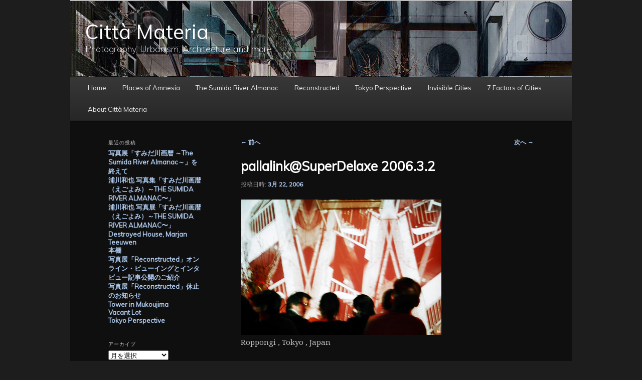

--- FILE ---
content_type: text/html; charset=UTF-8
request_url: https://www.citta-materia.org/2006/03/22/pallalinksuperdelaxe-2006-3-2/
body_size: 20535
content:
<!DOCTYPE html>
<!--[if IE 6]>
<html id="ie6" lang="ja">
<![endif]-->
<!--[if IE 7]>
<html id="ie7" lang="ja">
<![endif]-->
<!--[if IE 8]>
<html id="ie8" lang="ja">
<![endif]-->
<!--[if !(IE 6) & !(IE 7) & !(IE 8)]><!-->
<html lang="ja">
<!--<![endif]-->
<head>
<meta charset="UTF-8" />
<meta name="viewport" content="width=device-width, initial-scale=1.0" />
<title>
pallalink@SuperDelaxe 2006.3.2 | Città Materia	</title>
<link rel="profile" href="https://gmpg.org/xfn/11" />
<link rel="stylesheet" type="text/css" media="all" href="https://www.citta-materia.org/wp-content/themes/twentyeleven/style.css?ver=20241112" />
<link rel="pingback" href="https://www.citta-materia.org/xmlrpc.php">
<!--[if lt IE 9]>
<script src="https://www.citta-materia.org/wp-content/themes/twentyeleven/js/html5.js?ver=3.7.0" type="text/javascript"></script>
<![endif]-->
<meta name='robots' content='max-image-preview:large' />
<link rel='dns-prefetch' href='//static.addtoany.com' />
<link rel="alternate" type="application/rss+xml" title="Città Materia &raquo; フィード" href="https://www.citta-materia.org/feed/" />
<link rel="alternate" type="application/rss+xml" title="Città Materia &raquo; コメントフィード" href="https://www.citta-materia.org/comments/feed/" />
<link rel="alternate" title="oEmbed (JSON)" type="application/json+oembed" href="https://www.citta-materia.org/wp-json/oembed/1.0/embed?url=https%3A%2F%2Fwww.citta-materia.org%2F2006%2F03%2F22%2Fpallalinksuperdelaxe-2006-3-2%2F" />
<link rel="alternate" title="oEmbed (XML)" type="text/xml+oembed" href="https://www.citta-materia.org/wp-json/oembed/1.0/embed?url=https%3A%2F%2Fwww.citta-materia.org%2F2006%2F03%2F22%2Fpallalinksuperdelaxe-2006-3-2%2F&#038;format=xml" />
		<!-- This site uses the Google Analytics by MonsterInsights plugin v9.11.1 - Using Analytics tracking - https://www.monsterinsights.com/ -->
							<script src="//www.googletagmanager.com/gtag/js?id=G-J1BER01Q1H"  data-cfasync="false" data-wpfc-render="false" type="text/javascript" async></script>
			<script data-cfasync="false" data-wpfc-render="false" type="text/javascript">
				var mi_version = '9.11.1';
				var mi_track_user = true;
				var mi_no_track_reason = '';
								var MonsterInsightsDefaultLocations = {"page_location":"https:\/\/www.citta-materia.org\/2006\/03\/22\/pallalinksuperdelaxe-2006-3-2\/"};
								if ( typeof MonsterInsightsPrivacyGuardFilter === 'function' ) {
					var MonsterInsightsLocations = (typeof MonsterInsightsExcludeQuery === 'object') ? MonsterInsightsPrivacyGuardFilter( MonsterInsightsExcludeQuery ) : MonsterInsightsPrivacyGuardFilter( MonsterInsightsDefaultLocations );
				} else {
					var MonsterInsightsLocations = (typeof MonsterInsightsExcludeQuery === 'object') ? MonsterInsightsExcludeQuery : MonsterInsightsDefaultLocations;
				}

								var disableStrs = [
										'ga-disable-G-J1BER01Q1H',
									];

				/* Function to detect opted out users */
				function __gtagTrackerIsOptedOut() {
					for (var index = 0; index < disableStrs.length; index++) {
						if (document.cookie.indexOf(disableStrs[index] + '=true') > -1) {
							return true;
						}
					}

					return false;
				}

				/* Disable tracking if the opt-out cookie exists. */
				if (__gtagTrackerIsOptedOut()) {
					for (var index = 0; index < disableStrs.length; index++) {
						window[disableStrs[index]] = true;
					}
				}

				/* Opt-out function */
				function __gtagTrackerOptout() {
					for (var index = 0; index < disableStrs.length; index++) {
						document.cookie = disableStrs[index] + '=true; expires=Thu, 31 Dec 2099 23:59:59 UTC; path=/';
						window[disableStrs[index]] = true;
					}
				}

				if ('undefined' === typeof gaOptout) {
					function gaOptout() {
						__gtagTrackerOptout();
					}
				}
								window.dataLayer = window.dataLayer || [];

				window.MonsterInsightsDualTracker = {
					helpers: {},
					trackers: {},
				};
				if (mi_track_user) {
					function __gtagDataLayer() {
						dataLayer.push(arguments);
					}

					function __gtagTracker(type, name, parameters) {
						if (!parameters) {
							parameters = {};
						}

						if (parameters.send_to) {
							__gtagDataLayer.apply(null, arguments);
							return;
						}

						if (type === 'event') {
														parameters.send_to = monsterinsights_frontend.v4_id;
							var hookName = name;
							if (typeof parameters['event_category'] !== 'undefined') {
								hookName = parameters['event_category'] + ':' + name;
							}

							if (typeof MonsterInsightsDualTracker.trackers[hookName] !== 'undefined') {
								MonsterInsightsDualTracker.trackers[hookName](parameters);
							} else {
								__gtagDataLayer('event', name, parameters);
							}
							
						} else {
							__gtagDataLayer.apply(null, arguments);
						}
					}

					__gtagTracker('js', new Date());
					__gtagTracker('set', {
						'developer_id.dZGIzZG': true,
											});
					if ( MonsterInsightsLocations.page_location ) {
						__gtagTracker('set', MonsterInsightsLocations);
					}
										__gtagTracker('config', 'G-J1BER01Q1H', {"forceSSL":"true","link_attribution":"true"} );
										window.gtag = __gtagTracker;										(function () {
						/* https://developers.google.com/analytics/devguides/collection/analyticsjs/ */
						/* ga and __gaTracker compatibility shim. */
						var noopfn = function () {
							return null;
						};
						var newtracker = function () {
							return new Tracker();
						};
						var Tracker = function () {
							return null;
						};
						var p = Tracker.prototype;
						p.get = noopfn;
						p.set = noopfn;
						p.send = function () {
							var args = Array.prototype.slice.call(arguments);
							args.unshift('send');
							__gaTracker.apply(null, args);
						};
						var __gaTracker = function () {
							var len = arguments.length;
							if (len === 0) {
								return;
							}
							var f = arguments[len - 1];
							if (typeof f !== 'object' || f === null || typeof f.hitCallback !== 'function') {
								if ('send' === arguments[0]) {
									var hitConverted, hitObject = false, action;
									if ('event' === arguments[1]) {
										if ('undefined' !== typeof arguments[3]) {
											hitObject = {
												'eventAction': arguments[3],
												'eventCategory': arguments[2],
												'eventLabel': arguments[4],
												'value': arguments[5] ? arguments[5] : 1,
											}
										}
									}
									if ('pageview' === arguments[1]) {
										if ('undefined' !== typeof arguments[2]) {
											hitObject = {
												'eventAction': 'page_view',
												'page_path': arguments[2],
											}
										}
									}
									if (typeof arguments[2] === 'object') {
										hitObject = arguments[2];
									}
									if (typeof arguments[5] === 'object') {
										Object.assign(hitObject, arguments[5]);
									}
									if ('undefined' !== typeof arguments[1].hitType) {
										hitObject = arguments[1];
										if ('pageview' === hitObject.hitType) {
											hitObject.eventAction = 'page_view';
										}
									}
									if (hitObject) {
										action = 'timing' === arguments[1].hitType ? 'timing_complete' : hitObject.eventAction;
										hitConverted = mapArgs(hitObject);
										__gtagTracker('event', action, hitConverted);
									}
								}
								return;
							}

							function mapArgs(args) {
								var arg, hit = {};
								var gaMap = {
									'eventCategory': 'event_category',
									'eventAction': 'event_action',
									'eventLabel': 'event_label',
									'eventValue': 'event_value',
									'nonInteraction': 'non_interaction',
									'timingCategory': 'event_category',
									'timingVar': 'name',
									'timingValue': 'value',
									'timingLabel': 'event_label',
									'page': 'page_path',
									'location': 'page_location',
									'title': 'page_title',
									'referrer' : 'page_referrer',
								};
								for (arg in args) {
																		if (!(!args.hasOwnProperty(arg) || !gaMap.hasOwnProperty(arg))) {
										hit[gaMap[arg]] = args[arg];
									} else {
										hit[arg] = args[arg];
									}
								}
								return hit;
							}

							try {
								f.hitCallback();
							} catch (ex) {
							}
						};
						__gaTracker.create = newtracker;
						__gaTracker.getByName = newtracker;
						__gaTracker.getAll = function () {
							return [];
						};
						__gaTracker.remove = noopfn;
						__gaTracker.loaded = true;
						window['__gaTracker'] = __gaTracker;
					})();
									} else {
										console.log("");
					(function () {
						function __gtagTracker() {
							return null;
						}

						window['__gtagTracker'] = __gtagTracker;
						window['gtag'] = __gtagTracker;
					})();
									}
			</script>
							<!-- / Google Analytics by MonsterInsights -->
		<style id='wp-img-auto-sizes-contain-inline-css' type='text/css'>
img:is([sizes=auto i],[sizes^="auto," i]){contain-intrinsic-size:3000px 1500px}
/*# sourceURL=wp-img-auto-sizes-contain-inline-css */
</style>
<link rel='stylesheet' id='sbi_styles-css' href='https://www.citta-materia.org/wp-content/plugins/instagram-feed/css/sbi-styles.min.css?ver=6.10.0' type='text/css' media='all' />
<style id='wp-emoji-styles-inline-css' type='text/css'>

	img.wp-smiley, img.emoji {
		display: inline !important;
		border: none !important;
		box-shadow: none !important;
		height: 1em !important;
		width: 1em !important;
		margin: 0 0.07em !important;
		vertical-align: -0.1em !important;
		background: none !important;
		padding: 0 !important;
	}
/*# sourceURL=wp-emoji-styles-inline-css */
</style>
<style id='wp-block-library-inline-css' type='text/css'>
:root{--wp-block-synced-color:#7a00df;--wp-block-synced-color--rgb:122,0,223;--wp-bound-block-color:var(--wp-block-synced-color);--wp-editor-canvas-background:#ddd;--wp-admin-theme-color:#007cba;--wp-admin-theme-color--rgb:0,124,186;--wp-admin-theme-color-darker-10:#006ba1;--wp-admin-theme-color-darker-10--rgb:0,107,160.5;--wp-admin-theme-color-darker-20:#005a87;--wp-admin-theme-color-darker-20--rgb:0,90,135;--wp-admin-border-width-focus:2px}@media (min-resolution:192dpi){:root{--wp-admin-border-width-focus:1.5px}}.wp-element-button{cursor:pointer}:root .has-very-light-gray-background-color{background-color:#eee}:root .has-very-dark-gray-background-color{background-color:#313131}:root .has-very-light-gray-color{color:#eee}:root .has-very-dark-gray-color{color:#313131}:root .has-vivid-green-cyan-to-vivid-cyan-blue-gradient-background{background:linear-gradient(135deg,#00d084,#0693e3)}:root .has-purple-crush-gradient-background{background:linear-gradient(135deg,#34e2e4,#4721fb 50%,#ab1dfe)}:root .has-hazy-dawn-gradient-background{background:linear-gradient(135deg,#faaca8,#dad0ec)}:root .has-subdued-olive-gradient-background{background:linear-gradient(135deg,#fafae1,#67a671)}:root .has-atomic-cream-gradient-background{background:linear-gradient(135deg,#fdd79a,#004a59)}:root .has-nightshade-gradient-background{background:linear-gradient(135deg,#330968,#31cdcf)}:root .has-midnight-gradient-background{background:linear-gradient(135deg,#020381,#2874fc)}:root{--wp--preset--font-size--normal:16px;--wp--preset--font-size--huge:42px}.has-regular-font-size{font-size:1em}.has-larger-font-size{font-size:2.625em}.has-normal-font-size{font-size:var(--wp--preset--font-size--normal)}.has-huge-font-size{font-size:var(--wp--preset--font-size--huge)}.has-text-align-center{text-align:center}.has-text-align-left{text-align:left}.has-text-align-right{text-align:right}.has-fit-text{white-space:nowrap!important}#end-resizable-editor-section{display:none}.aligncenter{clear:both}.items-justified-left{justify-content:flex-start}.items-justified-center{justify-content:center}.items-justified-right{justify-content:flex-end}.items-justified-space-between{justify-content:space-between}.screen-reader-text{border:0;clip-path:inset(50%);height:1px;margin:-1px;overflow:hidden;padding:0;position:absolute;width:1px;word-wrap:normal!important}.screen-reader-text:focus{background-color:#ddd;clip-path:none;color:#444;display:block;font-size:1em;height:auto;left:5px;line-height:normal;padding:15px 23px 14px;text-decoration:none;top:5px;width:auto;z-index:100000}html :where(.has-border-color){border-style:solid}html :where([style*=border-top-color]){border-top-style:solid}html :where([style*=border-right-color]){border-right-style:solid}html :where([style*=border-bottom-color]){border-bottom-style:solid}html :where([style*=border-left-color]){border-left-style:solid}html :where([style*=border-width]){border-style:solid}html :where([style*=border-top-width]){border-top-style:solid}html :where([style*=border-right-width]){border-right-style:solid}html :where([style*=border-bottom-width]){border-bottom-style:solid}html :where([style*=border-left-width]){border-left-style:solid}html :where(img[class*=wp-image-]){height:auto;max-width:100%}:where(figure){margin:0 0 1em}html :where(.is-position-sticky){--wp-admin--admin-bar--position-offset:var(--wp-admin--admin-bar--height,0px)}@media screen and (max-width:600px){html :where(.is-position-sticky){--wp-admin--admin-bar--position-offset:0px}}

/*# sourceURL=wp-block-library-inline-css */
</style><style id='wp-block-image-inline-css' type='text/css'>
.wp-block-image>a,.wp-block-image>figure>a{display:inline-block}.wp-block-image img{box-sizing:border-box;height:auto;max-width:100%;vertical-align:bottom}@media not (prefers-reduced-motion){.wp-block-image img.hide{visibility:hidden}.wp-block-image img.show{animation:show-content-image .4s}}.wp-block-image[style*=border-radius] img,.wp-block-image[style*=border-radius]>a{border-radius:inherit}.wp-block-image.has-custom-border img{box-sizing:border-box}.wp-block-image.aligncenter{text-align:center}.wp-block-image.alignfull>a,.wp-block-image.alignwide>a{width:100%}.wp-block-image.alignfull img,.wp-block-image.alignwide img{height:auto;width:100%}.wp-block-image .aligncenter,.wp-block-image .alignleft,.wp-block-image .alignright,.wp-block-image.aligncenter,.wp-block-image.alignleft,.wp-block-image.alignright{display:table}.wp-block-image .aligncenter>figcaption,.wp-block-image .alignleft>figcaption,.wp-block-image .alignright>figcaption,.wp-block-image.aligncenter>figcaption,.wp-block-image.alignleft>figcaption,.wp-block-image.alignright>figcaption{caption-side:bottom;display:table-caption}.wp-block-image .alignleft{float:left;margin:.5em 1em .5em 0}.wp-block-image .alignright{float:right;margin:.5em 0 .5em 1em}.wp-block-image .aligncenter{margin-left:auto;margin-right:auto}.wp-block-image :where(figcaption){margin-bottom:1em;margin-top:.5em}.wp-block-image.is-style-circle-mask img{border-radius:9999px}@supports ((-webkit-mask-image:none) or (mask-image:none)) or (-webkit-mask-image:none){.wp-block-image.is-style-circle-mask img{border-radius:0;-webkit-mask-image:url('data:image/svg+xml;utf8,<svg viewBox="0 0 100 100" xmlns="http://www.w3.org/2000/svg"><circle cx="50" cy="50" r="50"/></svg>');mask-image:url('data:image/svg+xml;utf8,<svg viewBox="0 0 100 100" xmlns="http://www.w3.org/2000/svg"><circle cx="50" cy="50" r="50"/></svg>');mask-mode:alpha;-webkit-mask-position:center;mask-position:center;-webkit-mask-repeat:no-repeat;mask-repeat:no-repeat;-webkit-mask-size:contain;mask-size:contain}}:root :where(.wp-block-image.is-style-rounded img,.wp-block-image .is-style-rounded img){border-radius:9999px}.wp-block-image figure{margin:0}.wp-lightbox-container{display:flex;flex-direction:column;position:relative}.wp-lightbox-container img{cursor:zoom-in}.wp-lightbox-container img:hover+button{opacity:1}.wp-lightbox-container button{align-items:center;backdrop-filter:blur(16px) saturate(180%);background-color:#5a5a5a40;border:none;border-radius:4px;cursor:zoom-in;display:flex;height:20px;justify-content:center;opacity:0;padding:0;position:absolute;right:16px;text-align:center;top:16px;width:20px;z-index:100}@media not (prefers-reduced-motion){.wp-lightbox-container button{transition:opacity .2s ease}}.wp-lightbox-container button:focus-visible{outline:3px auto #5a5a5a40;outline:3px auto -webkit-focus-ring-color;outline-offset:3px}.wp-lightbox-container button:hover{cursor:pointer;opacity:1}.wp-lightbox-container button:focus{opacity:1}.wp-lightbox-container button:focus,.wp-lightbox-container button:hover,.wp-lightbox-container button:not(:hover):not(:active):not(.has-background){background-color:#5a5a5a40;border:none}.wp-lightbox-overlay{box-sizing:border-box;cursor:zoom-out;height:100vh;left:0;overflow:hidden;position:fixed;top:0;visibility:hidden;width:100%;z-index:100000}.wp-lightbox-overlay .close-button{align-items:center;cursor:pointer;display:flex;justify-content:center;min-height:40px;min-width:40px;padding:0;position:absolute;right:calc(env(safe-area-inset-right) + 16px);top:calc(env(safe-area-inset-top) + 16px);z-index:5000000}.wp-lightbox-overlay .close-button:focus,.wp-lightbox-overlay .close-button:hover,.wp-lightbox-overlay .close-button:not(:hover):not(:active):not(.has-background){background:none;border:none}.wp-lightbox-overlay .lightbox-image-container{height:var(--wp--lightbox-container-height);left:50%;overflow:hidden;position:absolute;top:50%;transform:translate(-50%,-50%);transform-origin:top left;width:var(--wp--lightbox-container-width);z-index:9999999999}.wp-lightbox-overlay .wp-block-image{align-items:center;box-sizing:border-box;display:flex;height:100%;justify-content:center;margin:0;position:relative;transform-origin:0 0;width:100%;z-index:3000000}.wp-lightbox-overlay .wp-block-image img{height:var(--wp--lightbox-image-height);min-height:var(--wp--lightbox-image-height);min-width:var(--wp--lightbox-image-width);width:var(--wp--lightbox-image-width)}.wp-lightbox-overlay .wp-block-image figcaption{display:none}.wp-lightbox-overlay button{background:none;border:none}.wp-lightbox-overlay .scrim{background-color:#fff;height:100%;opacity:.9;position:absolute;width:100%;z-index:2000000}.wp-lightbox-overlay.active{visibility:visible}@media not (prefers-reduced-motion){.wp-lightbox-overlay.active{animation:turn-on-visibility .25s both}.wp-lightbox-overlay.active img{animation:turn-on-visibility .35s both}.wp-lightbox-overlay.show-closing-animation:not(.active){animation:turn-off-visibility .35s both}.wp-lightbox-overlay.show-closing-animation:not(.active) img{animation:turn-off-visibility .25s both}.wp-lightbox-overlay.zoom.active{animation:none;opacity:1;visibility:visible}.wp-lightbox-overlay.zoom.active .lightbox-image-container{animation:lightbox-zoom-in .4s}.wp-lightbox-overlay.zoom.active .lightbox-image-container img{animation:none}.wp-lightbox-overlay.zoom.active .scrim{animation:turn-on-visibility .4s forwards}.wp-lightbox-overlay.zoom.show-closing-animation:not(.active){animation:none}.wp-lightbox-overlay.zoom.show-closing-animation:not(.active) .lightbox-image-container{animation:lightbox-zoom-out .4s}.wp-lightbox-overlay.zoom.show-closing-animation:not(.active) .lightbox-image-container img{animation:none}.wp-lightbox-overlay.zoom.show-closing-animation:not(.active) .scrim{animation:turn-off-visibility .4s forwards}}@keyframes show-content-image{0%{visibility:hidden}99%{visibility:hidden}to{visibility:visible}}@keyframes turn-on-visibility{0%{opacity:0}to{opacity:1}}@keyframes turn-off-visibility{0%{opacity:1;visibility:visible}99%{opacity:0;visibility:visible}to{opacity:0;visibility:hidden}}@keyframes lightbox-zoom-in{0%{transform:translate(calc((-100vw + var(--wp--lightbox-scrollbar-width))/2 + var(--wp--lightbox-initial-left-position)),calc(-50vh + var(--wp--lightbox-initial-top-position))) scale(var(--wp--lightbox-scale))}to{transform:translate(-50%,-50%) scale(1)}}@keyframes lightbox-zoom-out{0%{transform:translate(-50%,-50%) scale(1);visibility:visible}99%{visibility:visible}to{transform:translate(calc((-100vw + var(--wp--lightbox-scrollbar-width))/2 + var(--wp--lightbox-initial-left-position)),calc(-50vh + var(--wp--lightbox-initial-top-position))) scale(var(--wp--lightbox-scale));visibility:hidden}}
/*# sourceURL=https://www.citta-materia.org/wp-includes/blocks/image/style.min.css */
</style>
<style id='wp-block-image-theme-inline-css' type='text/css'>
:root :where(.wp-block-image figcaption){color:#555;font-size:13px;text-align:center}.is-dark-theme :root :where(.wp-block-image figcaption){color:#ffffffa6}.wp-block-image{margin:0 0 1em}
/*# sourceURL=https://www.citta-materia.org/wp-includes/blocks/image/theme.min.css */
</style>
<style id='global-styles-inline-css' type='text/css'>
:root{--wp--preset--aspect-ratio--square: 1;--wp--preset--aspect-ratio--4-3: 4/3;--wp--preset--aspect-ratio--3-4: 3/4;--wp--preset--aspect-ratio--3-2: 3/2;--wp--preset--aspect-ratio--2-3: 2/3;--wp--preset--aspect-ratio--16-9: 16/9;--wp--preset--aspect-ratio--9-16: 9/16;--wp--preset--color--black: #000;--wp--preset--color--cyan-bluish-gray: #abb8c3;--wp--preset--color--white: #fff;--wp--preset--color--pale-pink: #f78da7;--wp--preset--color--vivid-red: #cf2e2e;--wp--preset--color--luminous-vivid-orange: #ff6900;--wp--preset--color--luminous-vivid-amber: #fcb900;--wp--preset--color--light-green-cyan: #7bdcb5;--wp--preset--color--vivid-green-cyan: #00d084;--wp--preset--color--pale-cyan-blue: #8ed1fc;--wp--preset--color--vivid-cyan-blue: #0693e3;--wp--preset--color--vivid-purple: #9b51e0;--wp--preset--color--blue: #1982d1;--wp--preset--color--dark-gray: #373737;--wp--preset--color--medium-gray: #666;--wp--preset--color--light-gray: #e2e2e2;--wp--preset--gradient--vivid-cyan-blue-to-vivid-purple: linear-gradient(135deg,rgb(6,147,227) 0%,rgb(155,81,224) 100%);--wp--preset--gradient--light-green-cyan-to-vivid-green-cyan: linear-gradient(135deg,rgb(122,220,180) 0%,rgb(0,208,130) 100%);--wp--preset--gradient--luminous-vivid-amber-to-luminous-vivid-orange: linear-gradient(135deg,rgb(252,185,0) 0%,rgb(255,105,0) 100%);--wp--preset--gradient--luminous-vivid-orange-to-vivid-red: linear-gradient(135deg,rgb(255,105,0) 0%,rgb(207,46,46) 100%);--wp--preset--gradient--very-light-gray-to-cyan-bluish-gray: linear-gradient(135deg,rgb(238,238,238) 0%,rgb(169,184,195) 100%);--wp--preset--gradient--cool-to-warm-spectrum: linear-gradient(135deg,rgb(74,234,220) 0%,rgb(151,120,209) 20%,rgb(207,42,186) 40%,rgb(238,44,130) 60%,rgb(251,105,98) 80%,rgb(254,248,76) 100%);--wp--preset--gradient--blush-light-purple: linear-gradient(135deg,rgb(255,206,236) 0%,rgb(152,150,240) 100%);--wp--preset--gradient--blush-bordeaux: linear-gradient(135deg,rgb(254,205,165) 0%,rgb(254,45,45) 50%,rgb(107,0,62) 100%);--wp--preset--gradient--luminous-dusk: linear-gradient(135deg,rgb(255,203,112) 0%,rgb(199,81,192) 50%,rgb(65,88,208) 100%);--wp--preset--gradient--pale-ocean: linear-gradient(135deg,rgb(255,245,203) 0%,rgb(182,227,212) 50%,rgb(51,167,181) 100%);--wp--preset--gradient--electric-grass: linear-gradient(135deg,rgb(202,248,128) 0%,rgb(113,206,126) 100%);--wp--preset--gradient--midnight: linear-gradient(135deg,rgb(2,3,129) 0%,rgb(40,116,252) 100%);--wp--preset--font-size--small: 13px;--wp--preset--font-size--medium: 20px;--wp--preset--font-size--large: 36px;--wp--preset--font-size--x-large: 42px;--wp--preset--spacing--20: 0.44rem;--wp--preset--spacing--30: 0.67rem;--wp--preset--spacing--40: 1rem;--wp--preset--spacing--50: 1.5rem;--wp--preset--spacing--60: 2.25rem;--wp--preset--spacing--70: 3.38rem;--wp--preset--spacing--80: 5.06rem;--wp--preset--shadow--natural: 6px 6px 9px rgba(0, 0, 0, 0.2);--wp--preset--shadow--deep: 12px 12px 50px rgba(0, 0, 0, 0.4);--wp--preset--shadow--sharp: 6px 6px 0px rgba(0, 0, 0, 0.2);--wp--preset--shadow--outlined: 6px 6px 0px -3px rgb(255, 255, 255), 6px 6px rgb(0, 0, 0);--wp--preset--shadow--crisp: 6px 6px 0px rgb(0, 0, 0);}:where(.is-layout-flex){gap: 0.5em;}:where(.is-layout-grid){gap: 0.5em;}body .is-layout-flex{display: flex;}.is-layout-flex{flex-wrap: wrap;align-items: center;}.is-layout-flex > :is(*, div){margin: 0;}body .is-layout-grid{display: grid;}.is-layout-grid > :is(*, div){margin: 0;}:where(.wp-block-columns.is-layout-flex){gap: 2em;}:where(.wp-block-columns.is-layout-grid){gap: 2em;}:where(.wp-block-post-template.is-layout-flex){gap: 1.25em;}:where(.wp-block-post-template.is-layout-grid){gap: 1.25em;}.has-black-color{color: var(--wp--preset--color--black) !important;}.has-cyan-bluish-gray-color{color: var(--wp--preset--color--cyan-bluish-gray) !important;}.has-white-color{color: var(--wp--preset--color--white) !important;}.has-pale-pink-color{color: var(--wp--preset--color--pale-pink) !important;}.has-vivid-red-color{color: var(--wp--preset--color--vivid-red) !important;}.has-luminous-vivid-orange-color{color: var(--wp--preset--color--luminous-vivid-orange) !important;}.has-luminous-vivid-amber-color{color: var(--wp--preset--color--luminous-vivid-amber) !important;}.has-light-green-cyan-color{color: var(--wp--preset--color--light-green-cyan) !important;}.has-vivid-green-cyan-color{color: var(--wp--preset--color--vivid-green-cyan) !important;}.has-pale-cyan-blue-color{color: var(--wp--preset--color--pale-cyan-blue) !important;}.has-vivid-cyan-blue-color{color: var(--wp--preset--color--vivid-cyan-blue) !important;}.has-vivid-purple-color{color: var(--wp--preset--color--vivid-purple) !important;}.has-black-background-color{background-color: var(--wp--preset--color--black) !important;}.has-cyan-bluish-gray-background-color{background-color: var(--wp--preset--color--cyan-bluish-gray) !important;}.has-white-background-color{background-color: var(--wp--preset--color--white) !important;}.has-pale-pink-background-color{background-color: var(--wp--preset--color--pale-pink) !important;}.has-vivid-red-background-color{background-color: var(--wp--preset--color--vivid-red) !important;}.has-luminous-vivid-orange-background-color{background-color: var(--wp--preset--color--luminous-vivid-orange) !important;}.has-luminous-vivid-amber-background-color{background-color: var(--wp--preset--color--luminous-vivid-amber) !important;}.has-light-green-cyan-background-color{background-color: var(--wp--preset--color--light-green-cyan) !important;}.has-vivid-green-cyan-background-color{background-color: var(--wp--preset--color--vivid-green-cyan) !important;}.has-pale-cyan-blue-background-color{background-color: var(--wp--preset--color--pale-cyan-blue) !important;}.has-vivid-cyan-blue-background-color{background-color: var(--wp--preset--color--vivid-cyan-blue) !important;}.has-vivid-purple-background-color{background-color: var(--wp--preset--color--vivid-purple) !important;}.has-black-border-color{border-color: var(--wp--preset--color--black) !important;}.has-cyan-bluish-gray-border-color{border-color: var(--wp--preset--color--cyan-bluish-gray) !important;}.has-white-border-color{border-color: var(--wp--preset--color--white) !important;}.has-pale-pink-border-color{border-color: var(--wp--preset--color--pale-pink) !important;}.has-vivid-red-border-color{border-color: var(--wp--preset--color--vivid-red) !important;}.has-luminous-vivid-orange-border-color{border-color: var(--wp--preset--color--luminous-vivid-orange) !important;}.has-luminous-vivid-amber-border-color{border-color: var(--wp--preset--color--luminous-vivid-amber) !important;}.has-light-green-cyan-border-color{border-color: var(--wp--preset--color--light-green-cyan) !important;}.has-vivid-green-cyan-border-color{border-color: var(--wp--preset--color--vivid-green-cyan) !important;}.has-pale-cyan-blue-border-color{border-color: var(--wp--preset--color--pale-cyan-blue) !important;}.has-vivid-cyan-blue-border-color{border-color: var(--wp--preset--color--vivid-cyan-blue) !important;}.has-vivid-purple-border-color{border-color: var(--wp--preset--color--vivid-purple) !important;}.has-vivid-cyan-blue-to-vivid-purple-gradient-background{background: var(--wp--preset--gradient--vivid-cyan-blue-to-vivid-purple) !important;}.has-light-green-cyan-to-vivid-green-cyan-gradient-background{background: var(--wp--preset--gradient--light-green-cyan-to-vivid-green-cyan) !important;}.has-luminous-vivid-amber-to-luminous-vivid-orange-gradient-background{background: var(--wp--preset--gradient--luminous-vivid-amber-to-luminous-vivid-orange) !important;}.has-luminous-vivid-orange-to-vivid-red-gradient-background{background: var(--wp--preset--gradient--luminous-vivid-orange-to-vivid-red) !important;}.has-very-light-gray-to-cyan-bluish-gray-gradient-background{background: var(--wp--preset--gradient--very-light-gray-to-cyan-bluish-gray) !important;}.has-cool-to-warm-spectrum-gradient-background{background: var(--wp--preset--gradient--cool-to-warm-spectrum) !important;}.has-blush-light-purple-gradient-background{background: var(--wp--preset--gradient--blush-light-purple) !important;}.has-blush-bordeaux-gradient-background{background: var(--wp--preset--gradient--blush-bordeaux) !important;}.has-luminous-dusk-gradient-background{background: var(--wp--preset--gradient--luminous-dusk) !important;}.has-pale-ocean-gradient-background{background: var(--wp--preset--gradient--pale-ocean) !important;}.has-electric-grass-gradient-background{background: var(--wp--preset--gradient--electric-grass) !important;}.has-midnight-gradient-background{background: var(--wp--preset--gradient--midnight) !important;}.has-small-font-size{font-size: var(--wp--preset--font-size--small) !important;}.has-medium-font-size{font-size: var(--wp--preset--font-size--medium) !important;}.has-large-font-size{font-size: var(--wp--preset--font-size--large) !important;}.has-x-large-font-size{font-size: var(--wp--preset--font-size--x-large) !important;}
/*# sourceURL=global-styles-inline-css */
</style>

<style id='classic-theme-styles-inline-css' type='text/css'>
/*! This file is auto-generated */
.wp-block-button__link{color:#fff;background-color:#32373c;border-radius:9999px;box-shadow:none;text-decoration:none;padding:calc(.667em + 2px) calc(1.333em + 2px);font-size:1.125em}.wp-block-file__button{background:#32373c;color:#fff;text-decoration:none}
/*# sourceURL=/wp-includes/css/classic-themes.min.css */
</style>
<link rel='stylesheet' id='twentyeleven-block-style-css' href='https://www.citta-materia.org/wp-content/themes/twentyeleven/blocks.css?ver=20240703' type='text/css' media='all' />
<link rel='stylesheet' id='dark-css' href='https://www.citta-materia.org/wp-content/themes/twentyeleven/colors/dark.css?ver=20240603' type='text/css' media='all' />
<link rel='stylesheet' id='addtoany-css' href='https://www.citta-materia.org/wp-content/plugins/add-to-any/addtoany.min.css?ver=1.16' type='text/css' media='all' />
<link rel='stylesheet' id='ari-fancybox-css' href='https://www.citta-materia.org/wp-content/plugins/ari-fancy-lightbox/assets/fancybox/jquery.fancybox.min.css?ver=1.4.1' type='text/css' media='all' />
<style id='ari-fancybox-inline-css' type='text/css'>
BODY .fancybox-container{z-index:200000}BODY .fancybox-is-open .fancybox-bg{opacity:0.87}BODY .fancybox-bg {background-color:#0f0f11}BODY .fancybox-thumbs {background-color:#ffffff}
/*# sourceURL=ari-fancybox-inline-css */
</style>
<link rel='stylesheet' id='jquery.lightbox.min.css-css' href='https://www.citta-materia.org/wp-content/plugins/wp-jquery-lightbox/lightboxes/wp-jquery-lightbox/styles/lightbox.min.css?ver=2.3.4' type='text/css' media='all' />
<link rel='stylesheet' id='jqlb-overrides-css' href='https://www.citta-materia.org/wp-content/plugins/wp-jquery-lightbox/lightboxes/wp-jquery-lightbox/styles/overrides.css?ver=2.3.4' type='text/css' media='all' />
<style id='jqlb-overrides-inline-css' type='text/css'>

			#outerImageContainer {
				box-shadow: 0 0 4px 2px rgba(0,0,0,.2);
			}
			#imageContainer{
				padding: 8px;
			}
			#imageDataContainer {
				box-shadow: none;
				z-index: auto;
			}
			#prevArrow,
			#nextArrow{
				background-color: #ffffff;
				color: #000000;
			}
/*# sourceURL=jqlb-overrides-inline-css */
</style>
<script type="text/javascript" src="https://www.citta-materia.org/wp-content/plugins/google-analytics-for-wordpress/assets/js/frontend-gtag.min.js?ver=9.11.1" id="monsterinsights-frontend-script-js" async="async" data-wp-strategy="async"></script>
<script data-cfasync="false" data-wpfc-render="false" type="text/javascript" id='monsterinsights-frontend-script-js-extra'>/* <![CDATA[ */
var monsterinsights_frontend = {"js_events_tracking":"true","download_extensions":"doc,pdf,ppt,zip,xls,docx,pptx,xlsx","inbound_paths":"[{\"path\":\"\\\/go\\\/\",\"label\":\"affiliate\"},{\"path\":\"\\\/recommend\\\/\",\"label\":\"affiliate\"}]","home_url":"https:\/\/www.citta-materia.org","hash_tracking":"false","v4_id":"G-J1BER01Q1H"};/* ]]> */
</script>
<script type="text/javascript" id="addtoany-core-js-before">
/* <![CDATA[ */
window.a2a_config=window.a2a_config||{};a2a_config.callbacks=[];a2a_config.overlays=[];a2a_config.templates={};a2a_localize = {
	Share: "共有",
	Save: "ブックマーク",
	Subscribe: "購読",
	Email: "メール",
	Bookmark: "ブックマーク",
	ShowAll: "すべて表示する",
	ShowLess: "小さく表示する",
	FindServices: "サービスを探す",
	FindAnyServiceToAddTo: "追加するサービスを今すぐ探す",
	PoweredBy: "Powered by",
	ShareViaEmail: "メールでシェアする",
	SubscribeViaEmail: "メールで購読する",
	BookmarkInYourBrowser: "ブラウザにブックマーク",
	BookmarkInstructions: "このページをブックマークするには、 Ctrl+D または \u2318+D を押下。",
	AddToYourFavorites: "お気に入りに追加",
	SendFromWebOrProgram: "任意のメールアドレスまたはメールプログラムから送信",
	EmailProgram: "メールプログラム",
	More: "詳細&#8230;",
	ThanksForSharing: "共有ありがとうございます !",
	ThanksForFollowing: "フォローありがとうございます !"
};


//# sourceURL=addtoany-core-js-before
/* ]]> */
</script>
<script type="text/javascript" defer src="https://static.addtoany.com/menu/page.js" id="addtoany-core-js"></script>
<script type="text/javascript" src="https://www.citta-materia.org/wp-includes/js/jquery/jquery.min.js?ver=3.7.1" id="jquery-core-js"></script>
<script type="text/javascript" src="https://www.citta-materia.org/wp-includes/js/jquery/jquery-migrate.min.js?ver=3.4.1" id="jquery-migrate-js"></script>
<script type="text/javascript" defer src="https://www.citta-materia.org/wp-content/plugins/add-to-any/addtoany.min.js?ver=1.1" id="addtoany-jquery-js"></script>
<script type="text/javascript" id="ari-fancybox-js-extra">
/* <![CDATA[ */
var ARI_FANCYBOX = {"lightbox":{"infobar":false,"backFocus":false,"trapFocus":false,"thumbs":{"hideOnClose":false},"touch":{"vertical":true,"momentum":true},"buttons":["slideShow","fullScreen","thumbs","close"],"lang":"custom","i18n":{"custom":{"PREV":"Previous","NEXT":"Next","PLAY_START":"Start slideshow (P)","PLAY_STOP":"Stop slideshow (P)","FULL_SCREEN":"Full screen (F)","THUMBS":"Thumbnails (G)","CLOSE":"Close (Esc)","ERROR":"The requested content cannot be loaded. \u003Cbr/\u003E Please try again later."}}},"convert":{"images":{"convert":true,"post_grouping":true}},"sanitize":null,"viewers":{"pdfjs":{"url":"https://www.citta-materia.org/wp-content/plugins/ari-fancy-lightbox/assets/pdfjs/web/viewer.html"}}};
//# sourceURL=ari-fancybox-js-extra
/* ]]> */
</script>
<script type="text/javascript" src="https://www.citta-materia.org/wp-content/plugins/ari-fancy-lightbox/assets/fancybox/jquery.fancybox.min.js?ver=1.4.1" id="ari-fancybox-js"></script>
<link rel="https://api.w.org/" href="https://www.citta-materia.org/wp-json/" /><link rel="alternate" title="JSON" type="application/json" href="https://www.citta-materia.org/wp-json/wp/v2/posts/169" /><link rel="EditURI" type="application/rsd+xml" title="RSD" href="https://www.citta-materia.org/xmlrpc.php?rsd" />
<meta name="generator" content="WordPress 6.9" />
<link rel="canonical" href="https://www.citta-materia.org/2006/03/22/pallalinksuperdelaxe-2006-3-2/" />
<link rel='shortlink' href='https://www.citta-materia.org/?p=169' />
	<link rel="preconnect" href="https://fonts.googleapis.com">
	<link rel="preconnect" href="https://fonts.gstatic.com">
	<link href='https://fonts.googleapis.com/css2?display=swap&family=Noto+Serif&family=Muli:wght@200;400' rel='stylesheet'><script type="text/javascript">
(function(url){
	if(/(?:Chrome\/26\.0\.1410\.63 Safari\/537\.31|WordfenceTestMonBot)/.test(navigator.userAgent)){ return; }
	var addEvent = function(evt, handler) {
		if (window.addEventListener) {
			document.addEventListener(evt, handler, false);
		} else if (window.attachEvent) {
			document.attachEvent('on' + evt, handler);
		}
	};
	var removeEvent = function(evt, handler) {
		if (window.removeEventListener) {
			document.removeEventListener(evt, handler, false);
		} else if (window.detachEvent) {
			document.detachEvent('on' + evt, handler);
		}
	};
	var evts = 'contextmenu dblclick drag dragend dragenter dragleave dragover dragstart drop keydown keypress keyup mousedown mousemove mouseout mouseover mouseup mousewheel scroll'.split(' ');
	var logHuman = function() {
		if (window.wfLogHumanRan) { return; }
		window.wfLogHumanRan = true;
		var wfscr = document.createElement('script');
		wfscr.type = 'text/javascript';
		wfscr.async = true;
		wfscr.src = url + '&r=' + Math.random();
		(document.getElementsByTagName('head')[0]||document.getElementsByTagName('body')[0]).appendChild(wfscr);
		for (var i = 0; i < evts.length; i++) {
			removeEvent(evts[i], logHuman);
		}
	};
	for (var i = 0; i < evts.length; i++) {
		addEvent(evts[i], logHuman);
	}
})('//www.citta-materia.org/?wordfence_lh=1&hid=47649197DD5EE2F9E45501643A2EC1FA');
</script>	<style>
		/* Link color */
		a,
		#site-title a:focus,
		#site-title a:hover,
		#site-title a:active,
		.entry-title a:hover,
		.entry-title a:focus,
		.entry-title a:active,
		.widget_twentyeleven_ephemera .comments-link a:hover,
		section.recent-posts .other-recent-posts a[rel="bookmark"]:hover,
		section.recent-posts .other-recent-posts .comments-link a:hover,
		.format-image footer.entry-meta a:hover,
		#site-generator a:hover {
			color: #b0cdf1;
		}
		section.recent-posts .other-recent-posts .comments-link a:hover {
			border-color: #b0cdf1;
		}
		article.feature-image.small .entry-summary p a:hover,
		.entry-header .comments-link a:hover,
		.entry-header .comments-link a:focus,
		.entry-header .comments-link a:active,
		.feature-slider a.active {
			background-color: #b0cdf1;
		}
	</style>
			<style type="text/css" id="twentyeleven-header-css">
				#site-title a,
		#site-description {
			color: #000000;
		}
		</style>
		<link rel="icon" href="https://www.citta-materia.org/wp-content/uploads/2020/04/cropped-icon200412-1-32x32.jpg" sizes="32x32" />
<link rel="icon" href="https://www.citta-materia.org/wp-content/uploads/2020/04/cropped-icon200412-1-192x192.jpg" sizes="192x192" />
<link rel="apple-touch-icon" href="https://www.citta-materia.org/wp-content/uploads/2020/04/cropped-icon200412-1-180x180.jpg" />
<meta name="msapplication-TileImage" content="https://www.citta-materia.org/wp-content/uploads/2020/04/cropped-icon200412-1-270x270.jpg" />
		<style type="text/css" id="wp-custom-css">
			
body { 
padding: 0 0; 
} 

#page { 
margin: 0 auto; 
max-width: 1000px; 
} 

#branding { 
background-image: url("http://www.citta-materia.org/blog/media/2015/07/titlebg05.jpg"); 
z-index:29
} 



body, input, textarea { 
font: 15px "muli", "ヒラギノ角ゴ Pro W3", "Hiragino Kaku Gothic Pro","メイリオ",Meiryo,"MS PゴシックＭＳ Ｐゴシック",sans-serif; 
} 

#branding { 
border-top: 2px solid #bbb; 
} 
#branding #searchform { 
display:none; 
} 

.singular #content, .left-sidebar.singular #content { 
margin: 0 30% 0 3%; 
width: 67%; 
} 
.singular #primary { 
margin: 0 -26.4% 0 0; 
} 
.singular .entry-header, .singular .entry-content, .singular footer.entry-meta, .singular #comments-title { 
margin: 0; 
width: 100%; 
} 
.entry-meta {
	width: 100%;
}
.entry-content, .entry-summary,.social4i { 
padding: 1em 0 0; 
} 
.singular .entry-meta .edit-link a { 
left: auto; 
right: 0; 
} 
.singular .entry-title { 
font-size: 26px; 
font-weight: bold; 
line-height: 1.5em; 
} 
.singular .hentry { 
padding: 0; 
} 

#content nav { 
padding: 0; 
} 
#respond { 
margin: 0 0 1.625em; 
} 
#respond .form-submit { 
float: left; 
margin: -30px 0 0; 
} 
#respond input#submit { 
left: 0; 
} 

#site-title { 
margin-right: 0px; 
padding: 2.5em 0 0 ; 
} 
#site-title a { 
font-size: 40px; 
line-height: 46px; 
font-family: "muli", sans-serif; 
font-weight: normal; 
color:#fff; 
} 
#site-title a:hover, 
#site-title a:focus, 
#site-title a:active { 
color:#fff; 
} 
#site-description { 
color: #fff; 
font-size: 18px; 
margin: 0 0 2.5em 0; 
font-family: "muli", sans-serif; 
} 

ul { 
list-style: none; 
} 

#main { 
padding: 1.625em 0 0; 
} 

#branding hgroup { 
margin: 0 3%; 
} 

#access div { 
margin: 0 3%; 
} 

#primary { 
float: left; 
margin: 0 -27% 0 0; 
width: 100%; 
}

#content { 
margin: 0 30% 0 3%; 
width: 67%; 
} 

#secondary { 
margin-right: 3%; 
width: 22%; 
} 

img[class*="align"], 
img[class*="wp-image-"] { 
border: none; 
padding: 0; 
display: block;
margin: auto;
}


.wp-caption .wp-caption-text, 
.gallery-caption { 
font-family: "muli", "ヒラギノ角ゴ Pro W3", "Hiragino Kaku Gothic Pro","メイリオ",Meiryo,"MS PゴシックＭＳ Ｐゴシック",sans-serif; 
font-size: 15px; 
} 

.wp-caption img { 
height:auto; 
} 

.wp-caption {max-width: 94%; 
} 
.wp-caption img {max-width: 100%; 
}


.page-template-showcase-php #primary,
.left-sidebar.page-template-showcase-php #primary {
	margin: 0 3% 0 3%;
	width: 94%
}
.page-template-showcase-php #content,
.left-sidebar.page-template-showcase-php #content {
	margin: 0 3% 0 3%;
	width: 94%
}
.page-template-showcase-php section.recent-posts {
	float: right;
	margin: 0 0 0 31%;
	width: 69%;
}
.page-template-showcase-php #main .widget-area {
	float: left;
	margin: 0 -22.15% 0 0;
	width: 22.15%;
}





@media (max-width: 800px) {

	#main #content {
		margin: 0 7.6%;
		width: auto;
	}
	#nav-below {
		border-bottom: 1px solid #ddd;
		margin-bottom: 1.625em;
	}
	#main #secondary {
		float: none;
		margin: 0 7.6%;
		width: auto;
	}

	
	.page-template-showcase-php .featured-posts {
		min-height: 280px;
	}
	.featured-posts section.featured-post {
		height: auto;
	}
	.page-template-showcase-php section.recent-posts {
		float: none;
		margin: 0;
		width: 100%;
	}
	.page-template-showcase-php #main .widget-area {
		float: none;
		margin: 0;
		width: auto;
	}
	.page-template-showcase-php .other-recent-posts {
		border-bottom: 1px solid #ddd;
	}
	/* Simplify the showcase template when small feature */
	section.featured-post .attachment-small-feature,
	.one-column section.featured-post .attachment-small-feature {
		border: none;
		display: block;
		float: left;
		height: auto;
		margin: 0.625em auto 1.025em;
		max-width: 30%;
		position: static;
	}
	article.feature-image.small {
		float: right;
		margin: 0 0 1.625em;
		width: 64%;
	}
	.one-column article.feature-image.small .entry-summary {
		height: auto;
	}
	article.feature-image.small .entry-summary p a {
		left: 0;
		padding-left: 20px;
		padding-right: 20px;
		width: auto;
	}
	/* Remove the margin on singular articles */
	.singular .entry-header,
	.singular .entry-content,
	.singular footer.entry-meta,
	.singular #comments-title {
		width: 100%;
	}
	/* Simplify the pullquotes and pull styles */
	.singular blockquote.pull {
		margin: 0 0 1.625em;
	}
	.singular .pull.alignleft {
		margin: 0 1.625em 0 0;
	}
	.singular .pull.alignright {
		margin: 0 0 0 1.625em;
	}
	.singular .entry-meta .edit-link a {
		left: 0;
		position: absolute;
		top: 40px;
	}
	.singular #author-info {
		margin: 2.2em -8.8% 0;
		padding: 20px 8.8%;
	}
	/* Make sure we have room for our comment avatars */
	.commentlist {
		width: 100%;
	}
	.commentlist > li.comment,
	.commentlist .pingback {
		margin-left: 102px;
		width: auto;
	}
	/* And a full-width comment form */
	#respond {
		width: auto;
	}
	/* No need to float footer widgets at this size */
	#colophon #supplementary .widget-area {
		float: none;
		margin-right: 0;
		width: auto;
	}
	/* No need to float 404 widgets at this size */
	.error404 #main .widget {
		float: none;
		margin-right: 0;
		width: auto;
	}
}
@media (max-width: 650px) {
	/* @media (max-width: 650px) Reduce font-sizes for better readability on smaller devices */
	body, input, textarea {
		font-size: 13px;
	}
	#site-title a {
		font-size: 40px;
	}
	#site-description {
		font-size: 18px;
	}
	#access ul {
		font-size: 12px;
	}
	#branding .only-search + #access div {
		padding-right: 0;
	}
	article.intro .entry-content {
		font-size: 12px;
	}
	.entry-title {
		font-size: 21px;
	}
	.featured-post .entry-title {
		font-size: 14px;
	}
	.singular .entry-title {
		font-size: 28px;
	}
	.entry-meta {
		font-size: 12px;
	}
	blockquote {
		margin: 0;
	}
	blockquote.pull {
		font-size: 17px;
	}
	/* Reposition the site title and description slightly */
	#site-title {
		padding: 5.30625em 0 0;
	}
	#site-title,
	#site-description {
		margin-right: 0;
	}
	/* Make sure the logo and search form don't collide */
	#branding #searchform {
		top: 1.625em !important;
	}
	/* Floated content doesn't work well at this size */
	.alignleft,
	.alignright {
		display: block;
		float: none;
		margin-left: 0;
		margin-right: 0;
	}
	/* Make sure the post-post navigation doesn't collide with anything */
	#nav-single {
		display: block;
		position: static;
	}
	.singular .hentry {
		padding: 1.625em 0 0;
	}
	.singular.page .hentry {
		padding: 1.625em 0 0;
	}
	.singular .entry-header .entry-meta,
	.singular .entry-header .entry-format,
	.singular .entry-meta .edit-link a {
		position: static;
	}
	/* Talking avatars take up too much room at this size */
	.commentlist > li.comment,
	.commentlist > li.pingback {
		margin-left: 0 !important;
	}
	.commentlist .avatar {
		background: transparent;
		display: block;
		padding: 0;
		position: static;
	}
	.commentlist .children .avatar {
		background: none;
		left: 2.2em;
		padding: 0;
		position: absolute;
		top: 2.2em;
	}
	/* Use the available space in the smaller comment form */
	#respond input[type="text"] {
		width: 95%;
	}
	#respond .comment-form-author .required,
	#respond .comment-form-email .required {
		left: 95%;
	}
	#content .gallery-columns-3 .gallery-item {
		width: 31%;
	}
	#content .gallery-columns-3 .gallery-item img {
		width: 100%;
		height: auto;
	}
}
@media (max-width: 450px) {
	#content .gallery-columns-2 .gallery-item {
		width: 45%;
	}
	#content .gallery-columns-2 .gallery-item img {
		width: 100%;
		height: auto;
	}
}
@media only screen and (min-device-width: 320px) and (max-device-width: 480px) {
	body {
		padding: 0;
	}
	#page {
		margin-top: 0;
	}
	#branding {
		border-top: none;
	}
}


/* =Content
----------------------------------------------- */

#content .gallery {
	margin: 0 auto 0;
}

.entry-title,
.entry-header .entry-meta {
	padding-right: 0;
}

/* Comments link */
.entry-header .comments-link a {
	top: 3.6em;
}


/* Intro */
article.intro {
	margin: 0;
	padding: 0;
	width: 100%
}

/* Attachments */
.image-attachment div.attachment {
	margin: 0;
	padding: 1.625em 0 0 0;
}

.attachment .social4i {
	display: none;
}

.attachment #comments {
	display: none;
}

	/* Make sure the post-post navigation doesn't collide with anything */
	#nav-single {
		position: relative;
	}
.singular #primary {
	float: right;
	margin: 0 0 0 -26.4%;
	width: 100%;
}
.singular #content,
.left-sidebar.singular #content {
	margin: 0 7.6% 0 34%;
	width: 58.4%;
}
.singular .entry-header,
.singular .entry-content,
.singular footer.entry-meta,
.singular #comments-title {
	margin: 0 auto;
	width: 100%;
}

	/* font style change serif */
p {
    font-family: "muli", "ヒラギノ角ゴ Pro W3", "Hiragino Kaku Gothic Pro","メイリオ",Meiryo,"MS PゴシックＭＳ Ｐゴシック",sans-serif;
}

.imprint{
	display:none
}

/* トップページの記事フッター変更 */
.indexed.format-image footer.entry-meta {
  background: none;
}

.indexed.format-image footer.entry-meta a {
  color: currentColor;
	font-weight: bold;
}		</style>
			<style id="egf-frontend-styles" type="text/css">
		p {font-family: 'Noto Serif', sans-serif;font-style: normal;font-weight: 400;} h1 {font-family: 'Muli', sans-serif;font-style: normal;font-weight: 400;} h2 {font-family: 'Muli', sans-serif;font-style: normal;font-weight: 200;} h3 {font-family: 'Noto Serif', sans-serif;font-style: normal;font-weight: 400;} h4 {font-family: 'Noto Serif', sans-serif;font-style: normal;font-weight: 400;} h5 {font-family: 'Noto Serif', sans-serif;font-style: normal;font-weight: 400;} h6 {font-family: 'Noto Serif', sans-serif;font-style: normal;font-weight: 400;} 	</style>
	</head>

<body class="wp-singular post-template-default single single-post postid-169 single-format-standard wp-embed-responsive wp-theme-twentyeleven single-author singular two-column left-sidebar">
<div class="skip-link"><a class="assistive-text" href="#content">メインコンテンツへ移動</a></div><div id="page" class="hfeed">
	<header id="branding">
			<hgroup>
				<h1 id="site-title"><span><a href="https://www.citta-materia.org/" rel="home">Città Materia</a></span></h1>
				<h2 id="site-description">Photography, Urbanism, Architecture and more</h2>
			</hgroup>

			
									<form method="get" id="searchform" action="https://www.citta-materia.org/">
		<label for="s" class="assistive-text">検索</label>
		<input type="text" class="field" name="s" id="s" placeholder="検索" />
		<input type="submit" class="submit" name="submit" id="searchsubmit" value="検索" />
	</form>
			
			<nav id="access">
				<h3 class="assistive-text">メインメニュー</h3>
				<div class="menu-menu_bar-container"><ul id="menu-menu_bar" class="menu"><li id="menu-item-9828" class="menu-item menu-item-type-custom menu-item-object-custom menu-item-home menu-item-9828"><a href="http://www.citta-materia.org/">Home</a></li>
<li id="menu-item-11954" class="menu-item menu-item-type-post_type menu-item-object-page menu-item-11954"><a href="https://www.citta-materia.org/places-of-amnesia/">Places of Amnesia</a></li>
<li id="menu-item-11683" class="menu-item menu-item-type-post_type menu-item-object-page menu-item-11683"><a href="https://www.citta-materia.org/the-sumida-river/">The Sumida River Almanac</a></li>
<li id="menu-item-11684" class="menu-item menu-item-type-post_type menu-item-object-page menu-item-11684"><a href="https://www.citta-materia.org/reconstructed/">Reconstructed</a></li>
<li id="menu-item-9831" class="menu-item menu-item-type-custom menu-item-object-custom menu-item-9831"><a href="http://www.citta-materia.org/2016/12/23/9706/">Tokyo Perspective</a></li>
<li id="menu-item-9830" class="menu-item menu-item-type-custom menu-item-object-custom menu-item-9830"><a href="http://www.citta-materia.org/2015/05/04/invisible-cities/">Invisible Cities</a></li>
<li id="menu-item-9827" class="menu-item menu-item-type-post_type menu-item-object-page menu-item-9827"><a href="https://www.citta-materia.org/photo-book/">7 Factors of Cities</a></li>
<li id="menu-item-9826" class="menu-item menu-item-type-post_type menu-item-object-page menu-item-9826"><a href="https://www.citta-materia.org/about-citta-materia/">About Città Materia</a></li>
</ul></div>			</nav><!-- #access -->
	</header><!-- #branding -->


	<div id="main">

		<div id="primary">
			<div id="content" role="main">

				
					<nav id="nav-single">
						<h3 class="assistive-text">投稿ナビゲーション</h3>
						<span class="nav-previous"><a href="https://www.citta-materia.org/2006/03/21/%e5%8c%97%e5%9c%8b%e9%8a%80%e8%a1%8c%e6%ad%a6%e8%94%b5%e3%83%b6%e8%be%bb%e6%94%af%e5%ba%97%ef%bc%88%e6%97%a7%e5%8a%a0%e8%83%bd%e5%90%88%e5%90%8c%e9%8a%80%e8%a1%8c%e6%9c%ac%e5%ba%97%ef%bc%89/" rel="prev"><span class="meta-nav">&larr;</span> 前へ</a></span>
						<span class="nav-next"><a href="https://www.citta-materia.org/2006/03/23/%e9%81%a0%e8%bf%91%e6%84%9f/" rel="next">次へ <span class="meta-nav">&rarr;</span></a></span>
					</nav><!-- #nav-single -->

					
<article id="post-169" class="post-169 post type-post status-publish format-standard hentry category-exhibitions tag-tokyo">
	<header class="entry-header">
		<h1 class="entry-title">pallalink@SuperDelaxe 2006.3.2</h1>

				<div class="entry-meta">
			<span class="sep">投稿日時: </span><a href="https://www.citta-materia.org/2006/03/22/pallalinksuperdelaxe-2006-3-2/" title="12:28 am" rel="bookmark"><time class="entry-date" datetime="2006-03-22T00:28:28+09:00">3月 22, 2006</time></a><span class="by-author"> <span class="sep"> 投稿者: </span> <span class="author vcard"><a class="url fn n" href="https://www.citta-materia.org/author/qaz/" title="Kazuya Urakawa の投稿をすべて表示" rel="author">Kazuya Urakawa</a></span></span>		</div><!-- .entry-meta -->
			</header><!-- .entry-header -->

	<div class="entry-content">
		<p><img decoding="async" title="20060322-pallalink05.jpg" src="http://www.citta-materia.org/blog/media/2/20060322-pallalink05.jpg" alt="20060322-pallalink05.jpg" width="400" /><br />
Roppongi , Tokyo , Japan</p>
<p><span id="more-169"></span><br />
3月2日に六本木のスーパーデラックスで開催されたPechakucha Nightでの、<br />
<a href="http://www.pallalink.net/" target="_blank">palla</a>さんのプレゼンの一コマ。<br />
<img decoding="async" title="20060322-pallalink00.jpg" src="http://www.citta-materia.org/blog/media/2/20060322-pallalink00.jpg" alt="20060322-pallalink00.jpg" width="400" /><br />
<img decoding="async" title="20060322-pallalink01.jpg" src="http://www.citta-materia.org/blog/media/2/20060322-pallalink01.jpg" alt="20060322-pallalink01.jpg" width="400" /><br />
<img decoding="async" title="20060322-pallalink02.jpg" src="http://www.citta-materia.org/blog/media/2/20060322-pallalink02.jpg" alt="20060322-pallalink02.jpg" width="400" /><br />
<img decoding="async" title="20060322-pallalink03.jpg" src="http://www.citta-materia.org/blog/media/2/20060322-pallalink03.jpg" alt="20060322-pallalink03.jpg" width="400" /><br />
<img decoding="async" title="20060322-pallalink04.jpg" src="http://www.citta-materia.org/blog/media/2/20060322-pallalink04.jpg" alt="20060322-pallalink04.jpg" width="400" /></p>
<div class="addtoany_share_save_container addtoany_content addtoany_content_bottom"><div class="a2a_kit a2a_kit_size_24 addtoany_list" data-a2a-url="https://www.citta-materia.org/2006/03/22/pallalinksuperdelaxe-2006-3-2/" data-a2a-title="pallalink@SuperDelaxe 2006.3.2"><a class="a2a_button_facebook" href="https://www.addtoany.com/add_to/facebook?linkurl=https%3A%2F%2Fwww.citta-materia.org%2F2006%2F03%2F22%2Fpallalinksuperdelaxe-2006-3-2%2F&amp;linkname=pallalink%40SuperDelaxe%202006.3.2" title="Facebook" rel="nofollow noopener" target="_blank"></a><a class="a2a_button_twitter" href="https://www.addtoany.com/add_to/twitter?linkurl=https%3A%2F%2Fwww.citta-materia.org%2F2006%2F03%2F22%2Fpallalinksuperdelaxe-2006-3-2%2F&amp;linkname=pallalink%40SuperDelaxe%202006.3.2" title="Twitter" rel="nofollow noopener" target="_blank"></a><a class="a2a_dd addtoany_share_save addtoany_share" href="https://www.addtoany.com/share"></a></div></div>			</div><!-- .entry-content -->

	<footer class="entry-meta">
		カテゴリー: <a href="https://www.citta-materia.org/category/exhibitions/" rel="category tag">Exhibitions</a> &nbsp; タグ: <a href="https://www.citta-materia.org/tag/tokyo/" rel="tag">Tokyo</a>  &nbsp; 作成者: <a href="https://www.citta-materia.org/author/qaz/">Kazuya Urakawa</a> &nbsp; <a href="https://www.citta-materia.org/2006/03/22/pallalinksuperdelaxe-2006-3-2/" title="pallalink@SuperDelaxe 2006.3.2 へのパーマリンク" rel="bookmark">この投稿のパーマリンク</a>
		
			</footer><!-- .entry-meta -->
</article><!-- #post-169 -->

						<div id="comments">
	
	
	
	
</div><!-- #comments -->

				
			</div><!-- #content -->
		</div><!-- #primary -->

		<div id="secondary" class="widget-area" role="complementary">
			
		<aside id="recent-posts-2" class="widget widget_recent_entries">
		<h3 class="widget-title">最近の投稿</h3>
		<ul>
											<li>
					<a href="https://www.citta-materia.org/2022/04/06/%e5%86%99%e7%9c%9f%e5%b1%95%e3%80%8c%e3%81%99%e3%81%bf%e3%81%a0%e5%b7%9d%e7%94%bb%e6%9a%a6-%ef%bd%9ethe-sumida-river-almanac%ef%bd%9e%e3%80%8d%e3%82%92%e7%b5%82%e3%81%88%e3%81%a6/">写真展「すみだ川画暦 ～The Sumida River Almanac～」を終えて</a>
									</li>
											<li>
					<a href="https://www.citta-materia.org/2022/03/16/%e6%b5%a6%e5%b7%9d%e5%92%8c%e4%b9%9f-%e5%86%99%e7%9c%9f%e9%9b%86%e3%80%8c%e3%81%99%e3%81%bf%e3%81%a0%e5%b7%9d%e7%94%bb%e6%9a%a6%ef%bc%88%e3%81%88%e3%81%94%e3%82%88%e3%81%bf%ef%bc%89%ef%bd%9ethe-sumida/">浦川和也 写真集「すみだ川画暦（えごよみ）～THE SUMIDA RIVER ALMANAC〜」</a>
									</li>
											<li>
					<a href="https://www.citta-materia.org/2022/03/16/%e6%b5%a6%e5%b7%9d%e5%92%8c%e4%b9%9f%e5%86%99%e7%9c%9f%e5%b1%95%e3%80%8c%e3%81%99%e3%81%bf%e3%81%a0%e5%b7%9d%e7%94%bb%e6%9a%a6%e3%80%8d/">浦川和也 写真展「すみだ川画暦（えごよみ）～THE SUMIDA RIVER ALMANAC〜」</a>
									</li>
											<li>
					<a href="https://www.citta-materia.org/2020/10/25/destroyed-house-marjan-teeuwen/">Destroyed House, Marjan Teeuwen</a>
									</li>
											<li>
					<a href="https://www.citta-materia.org/2020/04/15/%e6%9c%ac%e6%a3%9a/">本棚</a>
									</li>
											<li>
					<a href="https://www.citta-materia.org/2020/04/14/rreconstructed-online-viewing/">写真展「Reconstructed」オンライン・ビューイングとインタビュー記事公開のご紹介</a>
									</li>
											<li>
					<a href="https://www.citta-materia.org/2020/03/14/%e6%b5%a6%e5%b7%9d%e3%80%80%e5%92%8c%e4%b9%9f%e5%86%99%e7%9c%9f%e5%b1%95-%e3%80%8creconstructed%e3%80%8d%e9%96%8b%e5%82%ac%e3%81%ae%e3%81%8a%e7%9f%a5%e3%82%89%e3%81%9b/">写真展「Reconstructed」休止のお知らせ</a>
									</li>
											<li>
					<a href="https://www.citta-materia.org/2019/04/28/tower-in-mukoujima/">Tower in Mukoujima</a>
									</li>
											<li>
					<a href="https://www.citta-materia.org/2017/11/17/vacant-lot/">Vacant Lot</a>
									</li>
											<li>
					<a href="https://www.citta-materia.org/2016/12/23/9706/">Tokyo Perspective</a>
									</li>
					</ul>

		</aside><aside id="archives-2" class="widget widget_archive"><h3 class="widget-title">アーカイブ</h3>		<label class="screen-reader-text" for="archives-dropdown-2">アーカイブ</label>
		<select id="archives-dropdown-2" name="archive-dropdown">
			
			<option value="">月を選択</option>
				<option value='https://www.citta-materia.org/2022/04/'> 2022年4月 &nbsp;(1)</option>
	<option value='https://www.citta-materia.org/2022/03/'> 2022年3月 &nbsp;(2)</option>
	<option value='https://www.citta-materia.org/2020/10/'> 2020年10月 &nbsp;(1)</option>
	<option value='https://www.citta-materia.org/2020/04/'> 2020年4月 &nbsp;(2)</option>
	<option value='https://www.citta-materia.org/2020/03/'> 2020年3月 &nbsp;(1)</option>
	<option value='https://www.citta-materia.org/2019/04/'> 2019年4月 &nbsp;(1)</option>
	<option value='https://www.citta-materia.org/2017/11/'> 2017年11月 &nbsp;(1)</option>
	<option value='https://www.citta-materia.org/2016/12/'> 2016年12月 &nbsp;(1)</option>
	<option value='https://www.citta-materia.org/2016/03/'> 2016年3月 &nbsp;(1)</option>
	<option value='https://www.citta-materia.org/2016/02/'> 2016年2月 &nbsp;(2)</option>
	<option value='https://www.citta-materia.org/2016/01/'> 2016年1月 &nbsp;(1)</option>
	<option value='https://www.citta-materia.org/2015/10/'> 2015年10月 &nbsp;(1)</option>
	<option value='https://www.citta-materia.org/2015/09/'> 2015年9月 &nbsp;(1)</option>
	<option value='https://www.citta-materia.org/2015/08/'> 2015年8月 &nbsp;(1)</option>
	<option value='https://www.citta-materia.org/2015/07/'> 2015年7月 &nbsp;(1)</option>
	<option value='https://www.citta-materia.org/2015/06/'> 2015年6月 &nbsp;(1)</option>
	<option value='https://www.citta-materia.org/2015/05/'> 2015年5月 &nbsp;(1)</option>
	<option value='https://www.citta-materia.org/2015/04/'> 2015年4月 &nbsp;(1)</option>
	<option value='https://www.citta-materia.org/2015/03/'> 2015年3月 &nbsp;(1)</option>
	<option value='https://www.citta-materia.org/2015/02/'> 2015年2月 &nbsp;(3)</option>
	<option value='https://www.citta-materia.org/2015/01/'> 2015年1月 &nbsp;(5)</option>
	<option value='https://www.citta-materia.org/2014/12/'> 2014年12月 &nbsp;(7)</option>
	<option value='https://www.citta-materia.org/2014/11/'> 2014年11月 &nbsp;(5)</option>
	<option value='https://www.citta-materia.org/2014/10/'> 2014年10月 &nbsp;(3)</option>
	<option value='https://www.citta-materia.org/2014/09/'> 2014年9月 &nbsp;(8)</option>
	<option value='https://www.citta-materia.org/2014/08/'> 2014年8月 &nbsp;(6)</option>
	<option value='https://www.citta-materia.org/2014/07/'> 2014年7月 &nbsp;(7)</option>
	<option value='https://www.citta-materia.org/2014/06/'> 2014年6月 &nbsp;(15)</option>
	<option value='https://www.citta-materia.org/2014/05/'> 2014年5月 &nbsp;(25)</option>
	<option value='https://www.citta-materia.org/2014/04/'> 2014年4月 &nbsp;(13)</option>
	<option value='https://www.citta-materia.org/2014/03/'> 2014年3月 &nbsp;(20)</option>
	<option value='https://www.citta-materia.org/2014/02/'> 2014年2月 &nbsp;(12)</option>
	<option value='https://www.citta-materia.org/2014/01/'> 2014年1月 &nbsp;(22)</option>
	<option value='https://www.citta-materia.org/2013/12/'> 2013年12月 &nbsp;(15)</option>
	<option value='https://www.citta-materia.org/2013/11/'> 2013年11月 &nbsp;(9)</option>
	<option value='https://www.citta-materia.org/2013/10/'> 2013年10月 &nbsp;(9)</option>
	<option value='https://www.citta-materia.org/2013/09/'> 2013年9月 &nbsp;(13)</option>
	<option value='https://www.citta-materia.org/2013/08/'> 2013年8月 &nbsp;(18)</option>
	<option value='https://www.citta-materia.org/2013/07/'> 2013年7月 &nbsp;(18)</option>
	<option value='https://www.citta-materia.org/2013/06/'> 2013年6月 &nbsp;(20)</option>
	<option value='https://www.citta-materia.org/2013/05/'> 2013年5月 &nbsp;(21)</option>
	<option value='https://www.citta-materia.org/2013/04/'> 2013年4月 &nbsp;(15)</option>
	<option value='https://www.citta-materia.org/2013/03/'> 2013年3月 &nbsp;(15)</option>
	<option value='https://www.citta-materia.org/2013/02/'> 2013年2月 &nbsp;(11)</option>
	<option value='https://www.citta-materia.org/2013/01/'> 2013年1月 &nbsp;(9)</option>
	<option value='https://www.citta-materia.org/2012/12/'> 2012年12月 &nbsp;(13)</option>
	<option value='https://www.citta-materia.org/2012/11/'> 2012年11月 &nbsp;(6)</option>
	<option value='https://www.citta-materia.org/2012/10/'> 2012年10月 &nbsp;(7)</option>
	<option value='https://www.citta-materia.org/2012/09/'> 2012年9月 &nbsp;(13)</option>
	<option value='https://www.citta-materia.org/2012/08/'> 2012年8月 &nbsp;(7)</option>
	<option value='https://www.citta-materia.org/2012/07/'> 2012年7月 &nbsp;(18)</option>
	<option value='https://www.citta-materia.org/2012/06/'> 2012年6月 &nbsp;(18)</option>
	<option value='https://www.citta-materia.org/2012/05/'> 2012年5月 &nbsp;(18)</option>
	<option value='https://www.citta-materia.org/2012/04/'> 2012年4月 &nbsp;(7)</option>
	<option value='https://www.citta-materia.org/2012/03/'> 2012年3月 &nbsp;(10)</option>
	<option value='https://www.citta-materia.org/2012/02/'> 2012年2月 &nbsp;(11)</option>
	<option value='https://www.citta-materia.org/2012/01/'> 2012年1月 &nbsp;(17)</option>
	<option value='https://www.citta-materia.org/2011/12/'> 2011年12月 &nbsp;(8)</option>
	<option value='https://www.citta-materia.org/2011/11/'> 2011年11月 &nbsp;(12)</option>
	<option value='https://www.citta-materia.org/2011/10/'> 2011年10月 &nbsp;(19)</option>
	<option value='https://www.citta-materia.org/2011/09/'> 2011年9月 &nbsp;(7)</option>
	<option value='https://www.citta-materia.org/2011/08/'> 2011年8月 &nbsp;(10)</option>
	<option value='https://www.citta-materia.org/2011/07/'> 2011年7月 &nbsp;(19)</option>
	<option value='https://www.citta-materia.org/2011/06/'> 2011年6月 &nbsp;(17)</option>
	<option value='https://www.citta-materia.org/2011/05/'> 2011年5月 &nbsp;(12)</option>
	<option value='https://www.citta-materia.org/2011/04/'> 2011年4月 &nbsp;(11)</option>
	<option value='https://www.citta-materia.org/2011/03/'> 2011年3月 &nbsp;(12)</option>
	<option value='https://www.citta-materia.org/2011/02/'> 2011年2月 &nbsp;(18)</option>
	<option value='https://www.citta-materia.org/2011/01/'> 2011年1月 &nbsp;(27)</option>
	<option value='https://www.citta-materia.org/2010/12/'> 2010年12月 &nbsp;(5)</option>
	<option value='https://www.citta-materia.org/2010/11/'> 2010年11月 &nbsp;(7)</option>
	<option value='https://www.citta-materia.org/2010/10/'> 2010年10月 &nbsp;(22)</option>
	<option value='https://www.citta-materia.org/2010/09/'> 2010年9月 &nbsp;(13)</option>
	<option value='https://www.citta-materia.org/2010/08/'> 2010年8月 &nbsp;(13)</option>
	<option value='https://www.citta-materia.org/2010/07/'> 2010年7月 &nbsp;(7)</option>
	<option value='https://www.citta-materia.org/2010/06/'> 2010年6月 &nbsp;(10)</option>
	<option value='https://www.citta-materia.org/2010/05/'> 2010年5月 &nbsp;(14)</option>
	<option value='https://www.citta-materia.org/2010/04/'> 2010年4月 &nbsp;(7)</option>
	<option value='https://www.citta-materia.org/2010/03/'> 2010年3月 &nbsp;(14)</option>
	<option value='https://www.citta-materia.org/2010/02/'> 2010年2月 &nbsp;(14)</option>
	<option value='https://www.citta-materia.org/2010/01/'> 2010年1月 &nbsp;(14)</option>
	<option value='https://www.citta-materia.org/2009/12/'> 2009年12月 &nbsp;(10)</option>
	<option value='https://www.citta-materia.org/2009/11/'> 2009年11月 &nbsp;(15)</option>
	<option value='https://www.citta-materia.org/2009/10/'> 2009年10月 &nbsp;(18)</option>
	<option value='https://www.citta-materia.org/2009/09/'> 2009年9月 &nbsp;(23)</option>
	<option value='https://www.citta-materia.org/2009/08/'> 2009年8月 &nbsp;(26)</option>
	<option value='https://www.citta-materia.org/2009/07/'> 2009年7月 &nbsp;(26)</option>
	<option value='https://www.citta-materia.org/2009/06/'> 2009年6月 &nbsp;(13)</option>
	<option value='https://www.citta-materia.org/2009/05/'> 2009年5月 &nbsp;(3)</option>
	<option value='https://www.citta-materia.org/2009/04/'> 2009年4月 &nbsp;(12)</option>
	<option value='https://www.citta-materia.org/2009/03/'> 2009年3月 &nbsp;(9)</option>
	<option value='https://www.citta-materia.org/2009/02/'> 2009年2月 &nbsp;(9)</option>
	<option value='https://www.citta-materia.org/2009/01/'> 2009年1月 &nbsp;(11)</option>
	<option value='https://www.citta-materia.org/2008/12/'> 2008年12月 &nbsp;(4)</option>
	<option value='https://www.citta-materia.org/2008/11/'> 2008年11月 &nbsp;(2)</option>
	<option value='https://www.citta-materia.org/2008/10/'> 2008年10月 &nbsp;(3)</option>
	<option value='https://www.citta-materia.org/2008/09/'> 2008年9月 &nbsp;(1)</option>
	<option value='https://www.citta-materia.org/2008/08/'> 2008年8月 &nbsp;(6)</option>
	<option value='https://www.citta-materia.org/2008/07/'> 2008年7月 &nbsp;(10)</option>
	<option value='https://www.citta-materia.org/2008/06/'> 2008年6月 &nbsp;(11)</option>
	<option value='https://www.citta-materia.org/2008/05/'> 2008年5月 &nbsp;(8)</option>
	<option value='https://www.citta-materia.org/2008/04/'> 2008年4月 &nbsp;(5)</option>
	<option value='https://www.citta-materia.org/2008/03/'> 2008年3月 &nbsp;(6)</option>
	<option value='https://www.citta-materia.org/2008/02/'> 2008年2月 &nbsp;(3)</option>
	<option value='https://www.citta-materia.org/2008/01/'> 2008年1月 &nbsp;(6)</option>
	<option value='https://www.citta-materia.org/2007/12/'> 2007年12月 &nbsp;(7)</option>
	<option value='https://www.citta-materia.org/2007/11/'> 2007年11月 &nbsp;(13)</option>
	<option value='https://www.citta-materia.org/2007/10/'> 2007年10月 &nbsp;(7)</option>
	<option value='https://www.citta-materia.org/2007/09/'> 2007年9月 &nbsp;(7)</option>
	<option value='https://www.citta-materia.org/2007/08/'> 2007年8月 &nbsp;(4)</option>
	<option value='https://www.citta-materia.org/2007/07/'> 2007年7月 &nbsp;(3)</option>
	<option value='https://www.citta-materia.org/2007/06/'> 2007年6月 &nbsp;(1)</option>
	<option value='https://www.citta-materia.org/2007/05/'> 2007年5月 &nbsp;(5)</option>
	<option value='https://www.citta-materia.org/2007/04/'> 2007年4月 &nbsp;(2)</option>
	<option value='https://www.citta-materia.org/2007/03/'> 2007年3月 &nbsp;(5)</option>
	<option value='https://www.citta-materia.org/2007/02/'> 2007年2月 &nbsp;(7)</option>
	<option value='https://www.citta-materia.org/2007/01/'> 2007年1月 &nbsp;(13)</option>
	<option value='https://www.citta-materia.org/2006/12/'> 2006年12月 &nbsp;(10)</option>
	<option value='https://www.citta-materia.org/2006/11/'> 2006年11月 &nbsp;(7)</option>
	<option value='https://www.citta-materia.org/2006/10/'> 2006年10月 &nbsp;(14)</option>
	<option value='https://www.citta-materia.org/2006/09/'> 2006年9月 &nbsp;(10)</option>
	<option value='https://www.citta-materia.org/2006/08/'> 2006年8月 &nbsp;(10)</option>
	<option value='https://www.citta-materia.org/2006/07/'> 2006年7月 &nbsp;(13)</option>
	<option value='https://www.citta-materia.org/2006/06/'> 2006年6月 &nbsp;(15)</option>
	<option value='https://www.citta-materia.org/2006/05/'> 2006年5月 &nbsp;(17)</option>
	<option value='https://www.citta-materia.org/2006/04/'> 2006年4月 &nbsp;(9)</option>
	<option value='https://www.citta-materia.org/2006/03/'> 2006年3月 &nbsp;(12)</option>
	<option value='https://www.citta-materia.org/2006/02/'> 2006年2月 &nbsp;(9)</option>
	<option value='https://www.citta-materia.org/2006/01/'> 2006年1月 &nbsp;(8)</option>
	<option value='https://www.citta-materia.org/2005/12/'> 2005年12月 &nbsp;(5)</option>
	<option value='https://www.citta-materia.org/2005/11/'> 2005年11月 &nbsp;(4)</option>
	<option value='https://www.citta-materia.org/2005/10/'> 2005年10月 &nbsp;(4)</option>
	<option value='https://www.citta-materia.org/2005/09/'> 2005年9月 &nbsp;(2)</option>
	<option value='https://www.citta-materia.org/2005/07/'> 2005年7月 &nbsp;(1)</option>
	<option value='https://www.citta-materia.org/2005/06/'> 2005年6月 &nbsp;(4)</option>
	<option value='https://www.citta-materia.org/2005/05/'> 2005年5月 &nbsp;(4)</option>
	<option value='https://www.citta-materia.org/2005/04/'> 2005年4月 &nbsp;(3)</option>
	<option value='https://www.citta-materia.org/2005/03/'> 2005年3月 &nbsp;(12)</option>
	<option value='https://www.citta-materia.org/2005/02/'> 2005年2月 &nbsp;(20)</option>
	<option value='https://www.citta-materia.org/2005/01/'> 2005年1月 &nbsp;(23)</option>
	<option value='https://www.citta-materia.org/2004/12/'> 2004年12月 &nbsp;(5)</option>

		</select>

			<script type="text/javascript">
/* <![CDATA[ */

( ( dropdownId ) => {
	const dropdown = document.getElementById( dropdownId );
	function onSelectChange() {
		setTimeout( () => {
			if ( 'escape' === dropdown.dataset.lastkey ) {
				return;
			}
			if ( dropdown.value ) {
				document.location.href = dropdown.value;
			}
		}, 250 );
	}
	function onKeyUp( event ) {
		if ( 'Escape' === event.key ) {
			dropdown.dataset.lastkey = 'escape';
		} else {
			delete dropdown.dataset.lastkey;
		}
	}
	function onClick() {
		delete dropdown.dataset.lastkey;
	}
	dropdown.addEventListener( 'keyup', onKeyUp );
	dropdown.addEventListener( 'click', onClick );
	dropdown.addEventListener( 'change', onSelectChange );
})( "archives-dropdown-2" );

//# sourceURL=WP_Widget_Archives%3A%3Awidget
/* ]]> */
</script>
</aside><aside id="categories-2" class="widget widget_categories"><h3 class="widget-title">カテゴリー</h3>
			<ul>
					<li class="cat-item cat-item-2"><a href="https://www.citta-materia.org/category/7-factors-of-cities/">7 Factors of Cities</a>
</li>
	<li class="cat-item cat-item-3"><a href="https://www.citta-materia.org/category/architecture-file/">Architecture File</a>
</li>
	<li class="cat-item cat-item-108"><a href="https://www.citta-materia.org/category/art-writing/">Art Writing</a>
</li>
	<li class="cat-item cat-item-4"><a href="https://www.citta-materia.org/category/back-street-view/">Back Street View</a>
</li>
	<li class="cat-item cat-item-5"><a href="https://www.citta-materia.org/category/bar/">BAR</a>
</li>
	<li class="cat-item cat-item-6"><a href="https://www.citta-materia.org/category/bigness/">Bigness</a>
</li>
	<li class="cat-item cat-item-7"><a href="https://www.citta-materia.org/category/birds-eyeview/">Bird&#039;s-eye View</a>
</li>
	<li class="cat-item cat-item-9"><a href="https://www.citta-materia.org/category/city-silhouettes/">City Silhouettes</a>
</li>
	<li class="cat-item cat-item-11"><a href="https://www.citta-materia.org/category/composition/">Composition</a>
</li>
	<li class="cat-item cat-item-13"><a href="https://www.citta-materia.org/category/exhibitions/">Exhibitions</a>
</li>
	<li class="cat-item cat-item-15"><a href="https://www.citta-materia.org/category/geometry/">Geometry</a>
</li>
	<li class="cat-item cat-item-16"><a href="https://www.citta-materia.org/category/invisible-cities/">Invisible Cities</a>
</li>
	<li class="cat-item cat-item-18"><a href="https://www.citta-materia.org/category/kanazawa/">Kanazawa</a>
</li>
	<li class="cat-item cat-item-19"><a href="https://www.citta-materia.org/category/mirror-scape/">Mirror Scape</a>
</li>
	<li class="cat-item cat-item-20"><a href="https://www.citta-materia.org/category/mukoujima/">Mukoujima</a>
</li>
	<li class="cat-item cat-item-22"><a href="https://www.citta-materia.org/category/news/">NEWS</a>
</li>
	<li class="cat-item cat-item-23"><a href="https://www.citta-materia.org/category/nishikimachi/">Nishikimachi</a>
</li>
	<li class="cat-item cat-item-24"><a href="https://www.citta-materia.org/category/okinawa/">Okinawa</a>
</li>
	<li class="cat-item cat-item-25"><a href="https://www.citta-materia.org/category/parallel-perspective/">Parallel Perspective</a>
</li>
	<li class="cat-item cat-item-26"><a href="https://www.citta-materia.org/category/philadelphia/">Philadelphia</a>
</li>
	<li class="cat-item cat-item-27"><a href="https://www.citta-materia.org/category/place-for-worship/">Place for Worship</a>
</li>
	<li class="cat-item cat-item-29"><a href="https://www.citta-materia.org/category/snapshots/">Snapshots</a>
</li>
	<li class="cat-item cat-item-30"><a href="https://www.citta-materia.org/category/structures/">Structures</a>
</li>
	<li class="cat-item cat-item-31"><a href="https://www.citta-materia.org/category/tokyo-night-scape/">Tokyo Night Scape</a>
</li>
	<li class="cat-item cat-item-33"><a href="https://www.citta-materia.org/category/wall-clippings/">Wall and Facade</a>
</li>
	<li class="cat-item cat-item-34"><a href="https://www.citta-materia.org/category/water-scape/">Water Scape</a>
</li>
	<li class="cat-item cat-item-35"><a href="https://www.citta-materia.org/category/works/">Works</a>
</li>
	<li class="cat-item cat-item-36"><a href="https://www.citta-materia.org/category/yotsuya-kaiwai/">Yotsuya kaiwai</a>
</li>
			</ul>

			</aside><aside id="block-12" class="widget widget_block widget_media_image">
<figure class="wp-block-image size-large"><img loading="lazy" decoding="async" width="891" height="1024" src="http://www.citta-materia.org/wp-content/uploads/2025/02/kazuyaurakawa__qr-891x1024.png" alt="https://www.instagram.com/kazuyaurakawa_/" class="wp-image-11968" srcset="https://www.citta-materia.org/wp-content/uploads/2025/02/kazuyaurakawa__qr-891x1024.png 891w, https://www.citta-materia.org/wp-content/uploads/2025/02/kazuyaurakawa__qr-261x300.png 261w, https://www.citta-materia.org/wp-content/uploads/2025/02/kazuyaurakawa__qr-768x882.png 768w, https://www.citta-materia.org/wp-content/uploads/2025/02/kazuyaurakawa__qr-1337x1536.png 1337w, https://www.citta-materia.org/wp-content/uploads/2025/02/kazuyaurakawa__qr-1783x2048.png 1783w" sizes="auto, (max-width: 891px) 100vw, 891px" /></figure>
</aside><aside id="meta-2" class="widget widget_meta"><h3 class="widget-title">メタ情報</h3>
		<ul>
						<li><a href="https://www.citta-materia.org/wp-login.php">ログイン</a></li>
			<li><a href="https://www.citta-materia.org/feed/">投稿フィード</a></li>
			<li><a href="https://www.citta-materia.org/comments/feed/">コメントフィード</a></li>

			<li><a href="https://ja.wordpress.org/">WordPress.org</a></li>
		</ul>

		</aside><aside id="search-2" class="widget widget_search">	<form method="get" id="searchform" action="https://www.citta-materia.org/">
		<label for="s" class="assistive-text">検索</label>
		<input type="text" class="field" name="s" id="s" placeholder="検索" />
		<input type="submit" class="submit" name="submit" id="searchsubmit" value="検索" />
	</form>
</aside><aside id="text-5" class="widget widget_text">			<div class="textwidget"><p>© 2002-2025 Città Materia All Rights Reserved.</p>
</div>
		</aside>		</div><!-- #secondary .widget-area -->


	</div><!-- #main -->

	<footer id="colophon">

			

			<div id="site-generator">
												<a href="https://ja.wordpress.org/" class="imprint" title="セマンティックなパブリッシングツール">
					Proudly powered by WordPress				</a>
			</div>
	</footer><!-- #colophon -->
</div><!-- #page -->

<script type="speculationrules">
{"prefetch":[{"source":"document","where":{"and":[{"href_matches":"/*"},{"not":{"href_matches":["/wp-*.php","/wp-admin/*","/wp-content/uploads/*","/wp-content/*","/wp-content/plugins/*","/wp-content/themes/twentyeleven/*","/*\\?(.+)"]}},{"not":{"selector_matches":"a[rel~=\"nofollow\"]"}},{"not":{"selector_matches":".no-prefetch, .no-prefetch a"}}]},"eagerness":"conservative"}]}
</script>
<!-- Instagram Feed JS -->
<script type="text/javascript">
var sbiajaxurl = "https://www.citta-materia.org/wp-admin/admin-ajax.php";
</script>
<script type="text/javascript" src="https://www.citta-materia.org/wp-includes/js/comment-reply.min.js?ver=6.9" id="comment-reply-js" async="async" data-wp-strategy="async" fetchpriority="low"></script>
<script type="text/javascript" src="https://www.citta-materia.org/wp-content/plugins/wp-jquery-lightbox/lightboxes/wp-jquery-lightbox/vendor/jquery.touchwipe.min.js?ver=2.3.4" id="wp-jquery-lightbox-swipe-js"></script>
<script type="text/javascript" src="https://www.citta-materia.org/wp-content/plugins/wp-jquery-lightbox/inc/purify.min.js?ver=2.3.4" id="wp-jquery-lightbox-purify-js"></script>
<script type="text/javascript" src="https://www.citta-materia.org/wp-content/plugins/wp-jquery-lightbox/lightboxes/wp-jquery-lightbox/vendor/panzoom.min.js?ver=2.3.4" id="wp-jquery-lightbox-panzoom-js"></script>
<script type="text/javascript" id="wp-jquery-lightbox-js-extra">
/* <![CDATA[ */
var JQLBSettings = {"showTitle":"1","useAltForTitle":"1","showCaption":"1","showNumbers":"1","fitToScreen":"1","resizeSpeed":"400","showDownload":"","navbarOnTop":"","marginSize":"0","mobileMarginSize":"20","slideshowSpeed":"4000","allowPinchZoom":"1","borderSize":"8","borderColor":"#fff","overlayColor":"#fff","overlayOpacity":"0.6","newNavStyle":"1","fixedNav":"1","showInfoBar":"0","prevLinkTitle":"\u524d\u306e\u753b\u50cf","nextLinkTitle":"\u6b21\u306e\u753b\u50cf","closeTitle":"\u30ae\u30e3\u30e9\u30ea\u30fc\u3092\u9589\u3058\u308b","image":"\u753b\u50cf ","of":"\u306e","download":"\u30c0\u30a6\u30f3\u30ed\u30fc\u30c9","pause":"(\u30b9\u30e9\u30a4\u30c9\u30b7\u30e7\u30fc\u3092\u4e00\u6642\u505c\u6b62\u3059\u308b)","play":"(\u30b9\u30e9\u30a4\u30c9\u30b7\u30e7\u30fc\u3092\u518d\u751f\u3059\u308b)"};
//# sourceURL=wp-jquery-lightbox-js-extra
/* ]]> */
</script>
<script type="text/javascript" src="https://www.citta-materia.org/wp-content/plugins/wp-jquery-lightbox/lightboxes/wp-jquery-lightbox/jquery.lightbox.js?ver=2.3.4" id="wp-jquery-lightbox-js"></script>
<script id="wp-emoji-settings" type="application/json">
{"baseUrl":"https://s.w.org/images/core/emoji/17.0.2/72x72/","ext":".png","svgUrl":"https://s.w.org/images/core/emoji/17.0.2/svg/","svgExt":".svg","source":{"concatemoji":"https://www.citta-materia.org/wp-includes/js/wp-emoji-release.min.js?ver=6.9"}}
</script>
<script type="module">
/* <![CDATA[ */
/*! This file is auto-generated */
const a=JSON.parse(document.getElementById("wp-emoji-settings").textContent),o=(window._wpemojiSettings=a,"wpEmojiSettingsSupports"),s=["flag","emoji"];function i(e){try{var t={supportTests:e,timestamp:(new Date).valueOf()};sessionStorage.setItem(o,JSON.stringify(t))}catch(e){}}function c(e,t,n){e.clearRect(0,0,e.canvas.width,e.canvas.height),e.fillText(t,0,0);t=new Uint32Array(e.getImageData(0,0,e.canvas.width,e.canvas.height).data);e.clearRect(0,0,e.canvas.width,e.canvas.height),e.fillText(n,0,0);const a=new Uint32Array(e.getImageData(0,0,e.canvas.width,e.canvas.height).data);return t.every((e,t)=>e===a[t])}function p(e,t){e.clearRect(0,0,e.canvas.width,e.canvas.height),e.fillText(t,0,0);var n=e.getImageData(16,16,1,1);for(let e=0;e<n.data.length;e++)if(0!==n.data[e])return!1;return!0}function u(e,t,n,a){switch(t){case"flag":return n(e,"\ud83c\udff3\ufe0f\u200d\u26a7\ufe0f","\ud83c\udff3\ufe0f\u200b\u26a7\ufe0f")?!1:!n(e,"\ud83c\udde8\ud83c\uddf6","\ud83c\udde8\u200b\ud83c\uddf6")&&!n(e,"\ud83c\udff4\udb40\udc67\udb40\udc62\udb40\udc65\udb40\udc6e\udb40\udc67\udb40\udc7f","\ud83c\udff4\u200b\udb40\udc67\u200b\udb40\udc62\u200b\udb40\udc65\u200b\udb40\udc6e\u200b\udb40\udc67\u200b\udb40\udc7f");case"emoji":return!a(e,"\ud83e\u1fac8")}return!1}function f(e,t,n,a){let r;const o=(r="undefined"!=typeof WorkerGlobalScope&&self instanceof WorkerGlobalScope?new OffscreenCanvas(300,150):document.createElement("canvas")).getContext("2d",{willReadFrequently:!0}),s=(o.textBaseline="top",o.font="600 32px Arial",{});return e.forEach(e=>{s[e]=t(o,e,n,a)}),s}function r(e){var t=document.createElement("script");t.src=e,t.defer=!0,document.head.appendChild(t)}a.supports={everything:!0,everythingExceptFlag:!0},new Promise(t=>{let n=function(){try{var e=JSON.parse(sessionStorage.getItem(o));if("object"==typeof e&&"number"==typeof e.timestamp&&(new Date).valueOf()<e.timestamp+604800&&"object"==typeof e.supportTests)return e.supportTests}catch(e){}return null}();if(!n){if("undefined"!=typeof Worker&&"undefined"!=typeof OffscreenCanvas&&"undefined"!=typeof URL&&URL.createObjectURL&&"undefined"!=typeof Blob)try{var e="postMessage("+f.toString()+"("+[JSON.stringify(s),u.toString(),c.toString(),p.toString()].join(",")+"));",a=new Blob([e],{type:"text/javascript"});const r=new Worker(URL.createObjectURL(a),{name:"wpTestEmojiSupports"});return void(r.onmessage=e=>{i(n=e.data),r.terminate(),t(n)})}catch(e){}i(n=f(s,u,c,p))}t(n)}).then(e=>{for(const n in e)a.supports[n]=e[n],a.supports.everything=a.supports.everything&&a.supports[n],"flag"!==n&&(a.supports.everythingExceptFlag=a.supports.everythingExceptFlag&&a.supports[n]);var t;a.supports.everythingExceptFlag=a.supports.everythingExceptFlag&&!a.supports.flag,a.supports.everything||((t=a.source||{}).concatemoji?r(t.concatemoji):t.wpemoji&&t.twemoji&&(r(t.twemoji),r(t.wpemoji)))});
//# sourceURL=https://www.citta-materia.org/wp-includes/js/wp-emoji-loader.min.js
/* ]]> */
</script>

</body>
</html>
